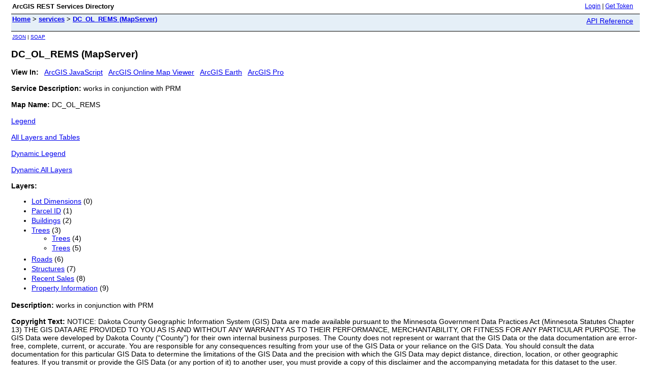

--- FILE ---
content_type: text/html; charset=utf-8
request_url: http://gis2.co.dakota.mn.us/arcgis/rest/services/DC_OL_REMS/MapServer
body_size: 2211
content:
<html lang="en">
<head>
<title>DC_OL_REMS (MapServer)</title>
<link href="/arcgis/rest/static/main.css" rel="stylesheet" type="text/css"/>
</head>
<body>
<table width="100%" class="userTable">
<tr>
<td class="titlecell">
ArcGIS REST Services Directory
</td>
<td align="right">
<a href="https://gis2.co.dakota.mn.us/arcgis/rest/login">Login</a>
| <a href="https://gis2.co.dakota.mn.us/arcgis/tokens/">Get Token</a>
</td>
</tr>
</table>
<table width="100%" class="navTable">
<tr valign="top">
<td class="breadcrumbs">
<a href="/arcgis/rest/services">Home</a>
&gt; <a href="/arcgis/rest/services">services</a>
&gt; <a href="/arcgis/rest/services/DC_OL_REMS/MapServer">DC_OL_REMS (MapServer)</a>
</td>
<td align="right">
<a href="https://gis2.co.dakota.mn.us/arcgis/help/en/rest/router.html?f=rest/services/DC_OL_REMS/MapServer" target="_blank">API Reference</a>
</td>
</tr>
</table><table>
<tr>
<td class="apiref">
<a href="?f=pjson" target="_blank">JSON</a>
| <a href="https://gis2.co.dakota.mn.us/arcgis/services/DC_OL_REMS/MapServer?wsdl" >SOAP</a>
</td>
</tr>
</table>
<h2>DC_OL_REMS (MapServer)</h2>
<div class="rbody">
<b>View In:</b>
&nbsp;&nbsp;<a href="/arcgis/rest/services/DC_OL_REMS/MapServer?f=jsapi" target="_blank">ArcGIS JavaScript</a>
&nbsp;&nbsp;<a href="https://www.arcgis.com/apps/mapviewer/index.html?url=https://gis2.co.dakota.mn.us/arcgis/rest/services/DC_OL_REMS/MapServer&source=sd" target="_blank">ArcGIS Online Map Viewer</a>
&nbsp;&nbsp;<a href="/arcgis/rest/services/DC_OL_REMS/MapServer/kml/mapImage.kmz">ArcGIS Earth</a>
&nbsp;&nbsp;<a href="/arcgis/rest/services/DC_OL_REMS/MapServer?f=pitemx" target="_blank">ArcGIS Pro</a>
<br/><br/>
<b>Service Description: </b> works in conjunction with PRM<br/><br/>
<b>Map Name: </b> DC_OL_REMS<br/><br/>
<a href="/arcgis/rest/services/DC_OL_REMS/MapServer/legend">Legend</a><br/><br/>
<a href="/arcgis/rest/services/DC_OL_REMS/MapServer/layers">All Layers and Tables</a><br/><br/>
<a href="/arcgis/rest/services/DC_OL_REMS/MapServer/legend?dynamicLayers=%5B%5D&">Dynamic Legend</a><br/><br/>
<a href="/arcgis/rest/services/DC_OL_REMS/MapServer/layers?dynamicLayers=%5B%5D&">Dynamic All Layers</a><br/><br/>
<b>Layers: </b>
<ul>
<li>
<a href="/arcgis/rest/services/DC_OL_REMS/MapServer/0">Lot Dimensions</a> (0)
</li>
<li>
<a href="/arcgis/rest/services/DC_OL_REMS/MapServer/1">Parcel ID</a> (1)
</li>
<li>
<a href="/arcgis/rest/services/DC_OL_REMS/MapServer/2">Buildings</a> (2)
</li>
<li>
<a href="/arcgis/rest/services/DC_OL_REMS/MapServer/3">Trees</a> (3)
<ul>
<li>
<a href="/arcgis/rest/services/DC_OL_REMS/MapServer/4">Trees</a> (4)
</li>
<li>
<a href="/arcgis/rest/services/DC_OL_REMS/MapServer/5">Trees</a> (5)
</li>
</ul>
</li>
<li>
<a href="/arcgis/rest/services/DC_OL_REMS/MapServer/6">Roads</a> (6)
</li>
<li>
<a href="/arcgis/rest/services/DC_OL_REMS/MapServer/7">Structures</a> (7)
</li>
<li>
<a href="/arcgis/rest/services/DC_OL_REMS/MapServer/8">Recent Sales</a> (8)
</li>
<li>
<a href="/arcgis/rest/services/DC_OL_REMS/MapServer/9">Property Information</a> (9)
</li>
</ul>
<b>Description: </b> works in conjunction with PRM<br/><br/>
<b>Copyright Text: </b> NOTICE: Dakota County Geographic Information System (GIS) Data are made available pursuant to the Minnesota Government Data Practices Act (Minnesota Statutes Chapter 13) THE GIS DATA ARE PROVIDED TO YOU AS IS AND WITHOUT ANY WARRANTY AS TO THEIR PERFORMANCE, MERCHANTABILITY, OR FITNESS FOR ANY PARTICULAR PURPOSE. The GIS Data were developed by Dakota County (&ldquo;County&rdquo;) for their own internal business purposes. The County does not represent or warrant that the GIS Data or the data documentation are error-free, complete, current, or accurate. You are responsible for any consequences resulting from your use of the GIS Data or your reliance on the GIS Data. You should consult the data documentation for this particular GIS Data to determine the limitations of the GIS Data and the precision with which the GIS Data may depict distance, direction, location, or other geographic features. If you transmit or provide the GIS Data (or any portion of it) to another user, you must provide a copy of this disclaimer and the accompanying metadata for this dataset to the user.<br/> <br/>
<b>Spatial Reference: </b>
102100
&nbsp;(3857)
<br/><br/><br/>
<b>Single Fused Map Cache: </b> false<br/><br/>
<b>Initial Extent: </b>
<ul>
XMin: -1.0398321006658778E7<br/>
YMin: 5543601.995489053<br/>
XMax: -1.0313923918195963E7<br/>
YMax: 5602960.561543465<br/>
Spatial Reference: 102100
&nbsp;(3857)
<br/><br/>
</ul>
<b>Full Extent: </b>
<ul>
XMin: -1.0389592130010687E7<br/>
YMin: 5537836.47252215<br/>
XMax: -1.0322702512762455E7<br/>
YMax: 5609460.264213878<br/>
Spatial Reference: 102100
&nbsp;(3857)
<br/><br/>
</ul>
<b>Units: </b> esriMeters<br/><br/>
<b>Supported Image Format Types: </b> PNG32,PNG24,PNG,JPG,DIB,TIFF,EMF,PS,PDF,GIF,SVG,SVGZ,BMP<br/><br/>
<b>Document Info: </b>
<ul>
Title: Layers<br/>
Author: <br/>
Comments: works in conjunction with PRM<br/>
Subject: works in conjunction with PRM<br/>
Category: <br/>
Keywords: REMS<br/>
AntialiasingMode: Fast<br/>
TextAntialiasingMode: Force<br/></ul>
<b>Supports Dynamic Layers: </b> true<br/><br/>
<b>Resampling: </b> false<br/><br/>
<b>MaxRecordCount: </b> 2000<br/><br/>
<b>MaxImageHeight: </b> 4096<br/><br/>
<b>MaxImageWidth: </b> 4096<br/><br/>
<b>Supported Query Formats: </b> JSON, geoJSON, PBF<br/><br/>
<b>Supports Query Data Elements: </b> true<br/><br/>
<b>Min Scale: </b> 4800<br/><br/>
<b>Max Scale: </b> 0<br/><br/>
<b>Supports Datum Transformation: </b> true<br/><br/>
<br/><br/>
<b>Child Resources</b>:
&nbsp;&nbsp;<a href="/arcgis/rest/services/DC_OL_REMS/MapServer/info">Info</a>
&nbsp;&nbsp;<a href="/arcgis/rest/services/DC_OL_REMS/MapServer/dynamicLayer">Dynamic Layer</a>
<br/> <br/>
<b>Supported Operations</b>:
&nbsp;&nbsp;<a href="/arcgis/rest/services/DC_OL_REMS/MapServer/export?bbox=-1.0398321006658778E7,5543601.995489053,-1.0313923918195963E7,5602960.561543465">Export Map</a>
&nbsp;&nbsp;<a href="/arcgis/rest/services/DC_OL_REMS/MapServer/identify">Identify</a>
&nbsp;&nbsp;<a href="/arcgis/rest/services/DC_OL_REMS/MapServer/queryLegends">QueryLegends</a>
&nbsp;&nbsp;<a href="/arcgis/rest/services/DC_OL_REMS/MapServer/queryDomains">QueryDomains</a>
&nbsp;&nbsp;<a href="/arcgis/rest/services/DC_OL_REMS/MapServer/find">Find</a>
&nbsp;&nbsp;<a href="/arcgis/rest/services/DC_OL_REMS/MapServer?f=pjson&returnUpdates=true&">Return Updates</a>
<!--
&nbsp;&nbsp;<a href="/arcgis/rest/services/DC_OL_REMS/MapServer/queryDataElements">Query Data Elements</a>
-->
</div>
<br/><br/>
</body>
</html>
